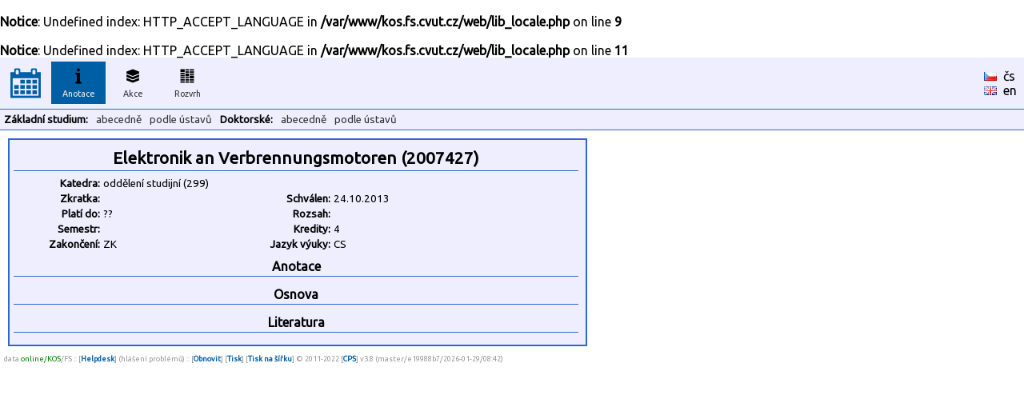

--- FILE ---
content_type: text/html
request_url: https://kos.fs.cvut.cz/synopsis/course/2007427
body_size: 1661
content:
<br />
<b>Notice</b>:  Undefined index: HTTP_ACCEPT_LANGUAGE in <b>/var/www/kos.fs.cvut.cz/web/lib_locale.php</b> on line <b>9</b><br />
<br />
<b>Notice</b>:  Undefined index: HTTP_ACCEPT_LANGUAGE in <b>/var/www/kos.fs.cvut.cz/web/lib_locale.php</b> on line <b>11</b><br />
<!DOCTYPE HTML">
	<html>
	    <head>
	        <title>KOS.FS - fakultní nadstavba</title>
	        <meta http-equiv="Content-Type" content="text/html; charset=UTF-8">
	        <META name="description" content="Network services and support in fsid.cvut.cz">
	        <META name="keywords" content="fsid,cvut,cz,fsi,network,server,domain,suuport">
	        <link href="https://fonts.googleapis.com/css?family=Ubuntu" rel="stylesheet" type="text/css">
	        <link rel="stylesheet" href="https://kos.fs.cvut.cz/img/kos.css">
	    </head>
    <body style="margin: 0px; height:100%"><table class="header" cellpadding="0" cellspacing="0"><tr>
	    <td width="64" style="text-align:center;">
    	    <a href="https://kos.fs.cvut.cz/"><img src="https://kos.fs.cvut.cz/img/menu_logo_kosfs.png" style="vertical-align:middle;"></a><td width="64"><div class="menuitem">
	    <div class="menuitem_selected">
	    <img src="https://kos.fs.cvut.cz/img/menu_synopsis.png" alt="Anotace"><br>
	    Anotace</div></div><td width="64"><div class="menuitem">
	    <a href="https://kos.fs.cvut.cz/events/room">
	    <img src="https://kos.fs.cvut.cz/img/menu_events.png" alt="Akce"><br>
	    Akce</a></div><td width="64"><div class="menuitem">
	    <a href="https://kos.fs.cvut.cz/timetable/room">
	    <img src="https://kos.fs.cvut.cz/img/menu_timetable.png" alt="Rozvrh"><br>
	    Rozvrh</a></div><td style="color:black;">
    	    &nbsp;    	
    	<td style="color:black;width:50px;"><a href="https://kos.fs.cvut.cz/synopsis/course/2007427/cz" style="color:black; font-weight: normal;"><img src="https://kos.fs.cvut.cz/img/flag_cz.gif" alt="česky" border="0"></a>&nbsp;&nbsp;<a href="https://kos.fs.cvut.cz/synopsis/course/2007427/cz" style="color:black; font-weight: normal;">čs</a><br><a href="https://kos.fs.cvut.cz/synopsis/course/2007427/en" style="color:black; font-weight: normal;"><img src="https://kos.fs.cvut.cz/img/flag_en.gif" alt="english" border="0"></a>&nbsp;&nbsp;<a href="https://kos.fs.cvut.cz/synopsis/course/2007427/en" style="color:black; font-weight: normal;">en</a></table><table class="header" cellpadding="0" cellspacing="0"><tr><td><div class="menuitem2t">Základní studium:</div><div class="menuitem2"><a href="https://kos.fs.cvut.cz/synopsis/course">abecedně</a></div><div class="menuitem2"><a href="https://kos.fs.cvut.cz/synopsis/department">podle ústavů</a></div><div class="menuitem2t">Doktorské:</div><div class="menuitem2"><a href="https://kos.fs.cvut.cz/synopsis/course-phd">abecedně</a></div><div class="menuitem2"><a href="https://kos.fs.cvut.cz/synopsis/department-phd">podle ústavů</a></div></table><style type="text/css">
	.sy_part_tit { 
	    width: 700px;
	    text-align: center;
	    font-weight: bold;
	    background: #eeeeff;
	    border-bottom: 1px solid #3366cc;
	    padding: 3px;
	}
	.sy_part { 
	    width: 700px;
	    padding: 5px;
	    font-size: 10pt;
	}
	.sy_tab_tit { 
	    text-align:right;
	    font-size:10pt;
	    font-weight: bold;	    	    	    
	    width:100px;
	}
	.sy_tab { 
	    text-align:left;
	    font-size:10pt;	    
	    width:180px;
	}

	</style><div STYLE="margin:10px; padding:5px; padding-top:8px; border: 2px solid #3366cc; background-color:#eeeeff; width: 710px;"><div CLASS="sy_part_tit" STYLE="font-size:130%">Elektronik an Verbrennungsmotoren (2007427)</div><div CLASS="sy_part"><TABLE><TR><TD CLASS="sy_tab_tit">Katedra:<TD COLSPAN="3" CLASS="sy_tab">oddělení studijní (299)<TR><TD CLASS="sy_tab_tit">Zkratka:<TD CLASS="sy_tab"><TD CLASS="sy_tab_tit">Schválen:<TD CLASS="sy_tab">24.10.2013<TR><TD CLASS="sy_tab_tit">Platí do:<TD CLASS="sy_tab"> ??<TD CLASS="sy_tab_tit">Rozsah:<TD CLASS="sy_tab"><TR><TD CLASS="sy_tab_tit">Semestr:<TD CLASS="sy_tab"><TD CLASS="sy_tab_tit">Kredity:<TD CLASS="sy_tab">4<TR><TD CLASS="sy_tab_tit">Zakončení:<TD CLASS="sy_tab">ZK<TD CLASS="sy_tab_tit">Jazyk výuky:<TD CLASS="sy_tab">CS</TABLE></div><div CLASS="sy_part_tit">Anotace</div><div CLASS="sy_part"></div><div CLASS="sy_part_tit">Osnova</div><div CLASS="sy_part"></div><div CLASS="sy_part_tit">Literatura</div><div CLASS="sy_part"></div></div><div style="font-size:7pt; color:#999999; margin:5px;">
data <span style="color:green;" title="Data pro rozvrhy jsou přímo odebírána z KOSu.">online/KOS</span>/FS :: [<a href="https://helpdesk.fs.cvut.cz/" target="_blank">Helpdesk</a>] (hlášení problémů) ::  [<a href="javascript:location.reload(true)">Obnovit</a>] [<a href="https://kos.fs.cvut.cz/synopsis/course/2007427/print" target="_blank">Tisk</a>] [<a href="https://kos.fs.cvut.cz/synopsis/course/2007427/printA4wide" target="_blank">Tisk na šířku</a>] &copy 2011-2022 [<a href="https://www.fs.cvut.cz/cps" target="_blank">CPS</a>] v3.8&nbsp;(master/e19988b7/2026-01-29/08:42)</div>
</body>
</html>
